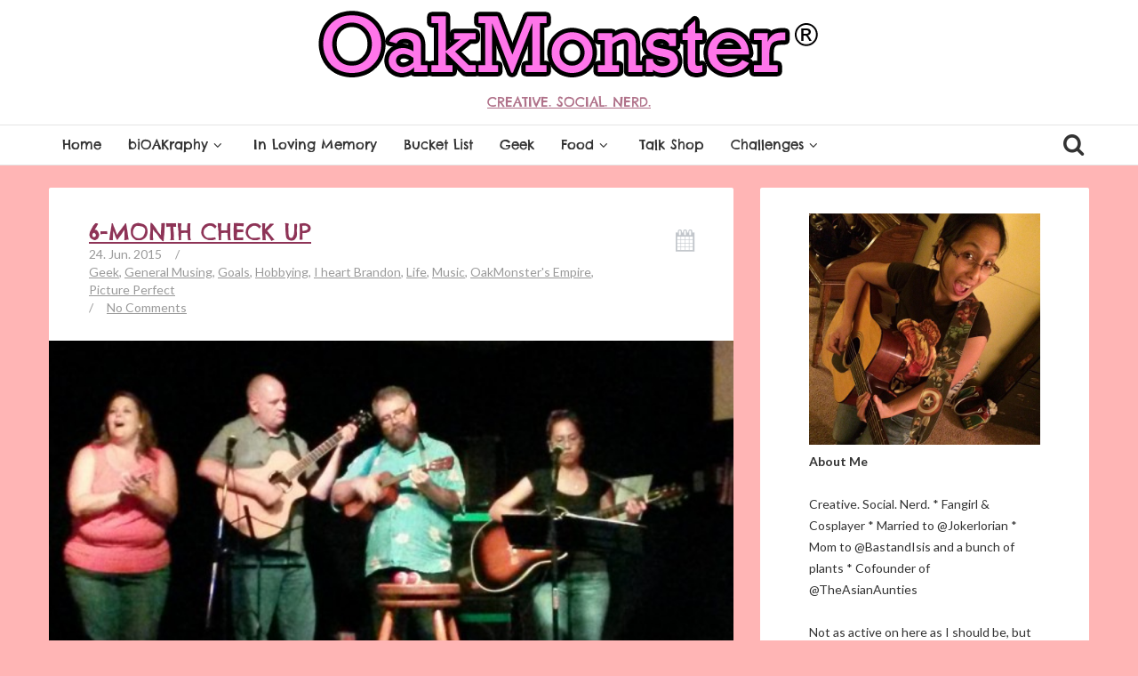

--- FILE ---
content_type: text/html; charset=UTF-8
request_url: http://www.oakmonster.com/category/picture-perfect/
body_size: 18969
content:
<!DOCTYPE html>
<!--[if IE 8]>
<html id="ie8" lang="en-US">
<![endif]-->
<!--[if !(IE 8) ]><!-->
<html lang="en-US">
<!--<![endif]-->
<head>
<link href='https://fonts.googleapis.com/css?family=Pacifico' rel='stylesheet' type='text/css'>
<meta charset="UTF-8" />
<meta name="viewport" content="width=device-width, initial-scale=1" />
<title>  Picture Perfect</title><link rel="profile" href="http://gmpg.org/xfn/11" />
<link rel="pingback" href="http://www.oakmonster.com/xmlrpc.php" />

<!--[if lt IE 9]>
<script src="http://www.oakmonster.com/wp-content/themes/bliss/assets/js/html5.js" type="text/javascript"></script>
<![endif]-->

<script>
  (function(i,s,o,g,r,a,m){i['GoogleAnalyticsObject']=r;i[r]=i[r]||function(){
  (i[r].q=i[r].q||[]).push(arguments)},i[r].l=1*new Date();a=s.createElement(o),
  m=s.getElementsByTagName(o)[0];a.async=1;a.src=g;m.parentNode.insertBefore(a,m)
  })(window,document,'script','//www.google-analytics.com/analytics.js','ga');

  ga('create', 'UA-4297956-1', 'auto');
  ga('send', 'pageview');

</script><meta name='robots' content='max-image-preview:large' />
<link rel='dns-prefetch' href='//ajax.googleapis.com' />
<link rel='dns-prefetch' href='//www.oakmonster.com' />
<link rel='dns-prefetch' href='//fonts.googleapis.com' />
<link rel="alternate" type="application/rss+xml" title="OakMonster® &raquo; Feed" href="http://www.oakmonster.com/feed/" />
<link rel="alternate" type="application/rss+xml" title="OakMonster® &raquo; Comments Feed" href="http://www.oakmonster.com/comments/feed/" />
<link rel="alternate" type="application/rss+xml" title="OakMonster® &raquo; Picture Perfect Category Feed" href="http://www.oakmonster.com/category/picture-perfect/feed/" />
<script type="text/javascript">
window._wpemojiSettings = {"baseUrl":"https:\/\/s.w.org\/images\/core\/emoji\/14.0.0\/72x72\/","ext":".png","svgUrl":"https:\/\/s.w.org\/images\/core\/emoji\/14.0.0\/svg\/","svgExt":".svg","source":{"concatemoji":"http:\/\/www.oakmonster.com\/wp-includes\/js\/wp-emoji-release.min.js?ver=6.3.7"}};
/*! This file is auto-generated */
!function(i,n){var o,s,e;function c(e){try{var t={supportTests:e,timestamp:(new Date).valueOf()};sessionStorage.setItem(o,JSON.stringify(t))}catch(e){}}function p(e,t,n){e.clearRect(0,0,e.canvas.width,e.canvas.height),e.fillText(t,0,0);var t=new Uint32Array(e.getImageData(0,0,e.canvas.width,e.canvas.height).data),r=(e.clearRect(0,0,e.canvas.width,e.canvas.height),e.fillText(n,0,0),new Uint32Array(e.getImageData(0,0,e.canvas.width,e.canvas.height).data));return t.every(function(e,t){return e===r[t]})}function u(e,t,n){switch(t){case"flag":return n(e,"\ud83c\udff3\ufe0f\u200d\u26a7\ufe0f","\ud83c\udff3\ufe0f\u200b\u26a7\ufe0f")?!1:!n(e,"\ud83c\uddfa\ud83c\uddf3","\ud83c\uddfa\u200b\ud83c\uddf3")&&!n(e,"\ud83c\udff4\udb40\udc67\udb40\udc62\udb40\udc65\udb40\udc6e\udb40\udc67\udb40\udc7f","\ud83c\udff4\u200b\udb40\udc67\u200b\udb40\udc62\u200b\udb40\udc65\u200b\udb40\udc6e\u200b\udb40\udc67\u200b\udb40\udc7f");case"emoji":return!n(e,"\ud83e\udef1\ud83c\udffb\u200d\ud83e\udef2\ud83c\udfff","\ud83e\udef1\ud83c\udffb\u200b\ud83e\udef2\ud83c\udfff")}return!1}function f(e,t,n){var r="undefined"!=typeof WorkerGlobalScope&&self instanceof WorkerGlobalScope?new OffscreenCanvas(300,150):i.createElement("canvas"),a=r.getContext("2d",{willReadFrequently:!0}),o=(a.textBaseline="top",a.font="600 32px Arial",{});return e.forEach(function(e){o[e]=t(a,e,n)}),o}function t(e){var t=i.createElement("script");t.src=e,t.defer=!0,i.head.appendChild(t)}"undefined"!=typeof Promise&&(o="wpEmojiSettingsSupports",s=["flag","emoji"],n.supports={everything:!0,everythingExceptFlag:!0},e=new Promise(function(e){i.addEventListener("DOMContentLoaded",e,{once:!0})}),new Promise(function(t){var n=function(){try{var e=JSON.parse(sessionStorage.getItem(o));if("object"==typeof e&&"number"==typeof e.timestamp&&(new Date).valueOf()<e.timestamp+604800&&"object"==typeof e.supportTests)return e.supportTests}catch(e){}return null}();if(!n){if("undefined"!=typeof Worker&&"undefined"!=typeof OffscreenCanvas&&"undefined"!=typeof URL&&URL.createObjectURL&&"undefined"!=typeof Blob)try{var e="postMessage("+f.toString()+"("+[JSON.stringify(s),u.toString(),p.toString()].join(",")+"));",r=new Blob([e],{type:"text/javascript"}),a=new Worker(URL.createObjectURL(r),{name:"wpTestEmojiSupports"});return void(a.onmessage=function(e){c(n=e.data),a.terminate(),t(n)})}catch(e){}c(n=f(s,u,p))}t(n)}).then(function(e){for(var t in e)n.supports[t]=e[t],n.supports.everything=n.supports.everything&&n.supports[t],"flag"!==t&&(n.supports.everythingExceptFlag=n.supports.everythingExceptFlag&&n.supports[t]);n.supports.everythingExceptFlag=n.supports.everythingExceptFlag&&!n.supports.flag,n.DOMReady=!1,n.readyCallback=function(){n.DOMReady=!0}}).then(function(){return e}).then(function(){var e;n.supports.everything||(n.readyCallback(),(e=n.source||{}).concatemoji?t(e.concatemoji):e.wpemoji&&e.twemoji&&(t(e.twemoji),t(e.wpemoji)))}))}((window,document),window._wpemojiSettings);
</script>
<style type="text/css">
img.wp-smiley,
img.emoji {
	display: inline !important;
	border: none !important;
	box-shadow: none !important;
	height: 1em !important;
	width: 1em !important;
	margin: 0 0.07em !important;
	vertical-align: -0.1em !important;
	background: none !important;
	padding: 0 !important;
}
</style>
	<link rel='stylesheet' id='wp-block-library-css' href='http://www.oakmonster.com/wp-includes/css/dist/block-library/style.min.css?ver=6.3.7' type='text/css' media='all' />
<style id='classic-theme-styles-inline-css' type='text/css'>
/*! This file is auto-generated */
.wp-block-button__link{color:#fff;background-color:#32373c;border-radius:9999px;box-shadow:none;text-decoration:none;padding:calc(.667em + 2px) calc(1.333em + 2px);font-size:1.125em}.wp-block-file__button{background:#32373c;color:#fff;text-decoration:none}
</style>
<style id='global-styles-inline-css' type='text/css'>
body{--wp--preset--color--black: #000000;--wp--preset--color--cyan-bluish-gray: #abb8c3;--wp--preset--color--white: #ffffff;--wp--preset--color--pale-pink: #f78da7;--wp--preset--color--vivid-red: #cf2e2e;--wp--preset--color--luminous-vivid-orange: #ff6900;--wp--preset--color--luminous-vivid-amber: #fcb900;--wp--preset--color--light-green-cyan: #7bdcb5;--wp--preset--color--vivid-green-cyan: #00d084;--wp--preset--color--pale-cyan-blue: #8ed1fc;--wp--preset--color--vivid-cyan-blue: #0693e3;--wp--preset--color--vivid-purple: #9b51e0;--wp--preset--gradient--vivid-cyan-blue-to-vivid-purple: linear-gradient(135deg,rgba(6,147,227,1) 0%,rgb(155,81,224) 100%);--wp--preset--gradient--light-green-cyan-to-vivid-green-cyan: linear-gradient(135deg,rgb(122,220,180) 0%,rgb(0,208,130) 100%);--wp--preset--gradient--luminous-vivid-amber-to-luminous-vivid-orange: linear-gradient(135deg,rgba(252,185,0,1) 0%,rgba(255,105,0,1) 100%);--wp--preset--gradient--luminous-vivid-orange-to-vivid-red: linear-gradient(135deg,rgba(255,105,0,1) 0%,rgb(207,46,46) 100%);--wp--preset--gradient--very-light-gray-to-cyan-bluish-gray: linear-gradient(135deg,rgb(238,238,238) 0%,rgb(169,184,195) 100%);--wp--preset--gradient--cool-to-warm-spectrum: linear-gradient(135deg,rgb(74,234,220) 0%,rgb(151,120,209) 20%,rgb(207,42,186) 40%,rgb(238,44,130) 60%,rgb(251,105,98) 80%,rgb(254,248,76) 100%);--wp--preset--gradient--blush-light-purple: linear-gradient(135deg,rgb(255,206,236) 0%,rgb(152,150,240) 100%);--wp--preset--gradient--blush-bordeaux: linear-gradient(135deg,rgb(254,205,165) 0%,rgb(254,45,45) 50%,rgb(107,0,62) 100%);--wp--preset--gradient--luminous-dusk: linear-gradient(135deg,rgb(255,203,112) 0%,rgb(199,81,192) 50%,rgb(65,88,208) 100%);--wp--preset--gradient--pale-ocean: linear-gradient(135deg,rgb(255,245,203) 0%,rgb(182,227,212) 50%,rgb(51,167,181) 100%);--wp--preset--gradient--electric-grass: linear-gradient(135deg,rgb(202,248,128) 0%,rgb(113,206,126) 100%);--wp--preset--gradient--midnight: linear-gradient(135deg,rgb(2,3,129) 0%,rgb(40,116,252) 100%);--wp--preset--font-size--small: 13px;--wp--preset--font-size--medium: 20px;--wp--preset--font-size--large: 36px;--wp--preset--font-size--x-large: 42px;--wp--preset--spacing--20: 0.44rem;--wp--preset--spacing--30: 0.67rem;--wp--preset--spacing--40: 1rem;--wp--preset--spacing--50: 1.5rem;--wp--preset--spacing--60: 2.25rem;--wp--preset--spacing--70: 3.38rem;--wp--preset--spacing--80: 5.06rem;--wp--preset--shadow--natural: 6px 6px 9px rgba(0, 0, 0, 0.2);--wp--preset--shadow--deep: 12px 12px 50px rgba(0, 0, 0, 0.4);--wp--preset--shadow--sharp: 6px 6px 0px rgba(0, 0, 0, 0.2);--wp--preset--shadow--outlined: 6px 6px 0px -3px rgba(255, 255, 255, 1), 6px 6px rgba(0, 0, 0, 1);--wp--preset--shadow--crisp: 6px 6px 0px rgba(0, 0, 0, 1);}:where(.is-layout-flex){gap: 0.5em;}:where(.is-layout-grid){gap: 0.5em;}body .is-layout-flow > .alignleft{float: left;margin-inline-start: 0;margin-inline-end: 2em;}body .is-layout-flow > .alignright{float: right;margin-inline-start: 2em;margin-inline-end: 0;}body .is-layout-flow > .aligncenter{margin-left: auto !important;margin-right: auto !important;}body .is-layout-constrained > .alignleft{float: left;margin-inline-start: 0;margin-inline-end: 2em;}body .is-layout-constrained > .alignright{float: right;margin-inline-start: 2em;margin-inline-end: 0;}body .is-layout-constrained > .aligncenter{margin-left: auto !important;margin-right: auto !important;}body .is-layout-constrained > :where(:not(.alignleft):not(.alignright):not(.alignfull)){max-width: var(--wp--style--global--content-size);margin-left: auto !important;margin-right: auto !important;}body .is-layout-constrained > .alignwide{max-width: var(--wp--style--global--wide-size);}body .is-layout-flex{display: flex;}body .is-layout-flex{flex-wrap: wrap;align-items: center;}body .is-layout-flex > *{margin: 0;}body .is-layout-grid{display: grid;}body .is-layout-grid > *{margin: 0;}:where(.wp-block-columns.is-layout-flex){gap: 2em;}:where(.wp-block-columns.is-layout-grid){gap: 2em;}:where(.wp-block-post-template.is-layout-flex){gap: 1.25em;}:where(.wp-block-post-template.is-layout-grid){gap: 1.25em;}.has-black-color{color: var(--wp--preset--color--black) !important;}.has-cyan-bluish-gray-color{color: var(--wp--preset--color--cyan-bluish-gray) !important;}.has-white-color{color: var(--wp--preset--color--white) !important;}.has-pale-pink-color{color: var(--wp--preset--color--pale-pink) !important;}.has-vivid-red-color{color: var(--wp--preset--color--vivid-red) !important;}.has-luminous-vivid-orange-color{color: var(--wp--preset--color--luminous-vivid-orange) !important;}.has-luminous-vivid-amber-color{color: var(--wp--preset--color--luminous-vivid-amber) !important;}.has-light-green-cyan-color{color: var(--wp--preset--color--light-green-cyan) !important;}.has-vivid-green-cyan-color{color: var(--wp--preset--color--vivid-green-cyan) !important;}.has-pale-cyan-blue-color{color: var(--wp--preset--color--pale-cyan-blue) !important;}.has-vivid-cyan-blue-color{color: var(--wp--preset--color--vivid-cyan-blue) !important;}.has-vivid-purple-color{color: var(--wp--preset--color--vivid-purple) !important;}.has-black-background-color{background-color: var(--wp--preset--color--black) !important;}.has-cyan-bluish-gray-background-color{background-color: var(--wp--preset--color--cyan-bluish-gray) !important;}.has-white-background-color{background-color: var(--wp--preset--color--white) !important;}.has-pale-pink-background-color{background-color: var(--wp--preset--color--pale-pink) !important;}.has-vivid-red-background-color{background-color: var(--wp--preset--color--vivid-red) !important;}.has-luminous-vivid-orange-background-color{background-color: var(--wp--preset--color--luminous-vivid-orange) !important;}.has-luminous-vivid-amber-background-color{background-color: var(--wp--preset--color--luminous-vivid-amber) !important;}.has-light-green-cyan-background-color{background-color: var(--wp--preset--color--light-green-cyan) !important;}.has-vivid-green-cyan-background-color{background-color: var(--wp--preset--color--vivid-green-cyan) !important;}.has-pale-cyan-blue-background-color{background-color: var(--wp--preset--color--pale-cyan-blue) !important;}.has-vivid-cyan-blue-background-color{background-color: var(--wp--preset--color--vivid-cyan-blue) !important;}.has-vivid-purple-background-color{background-color: var(--wp--preset--color--vivid-purple) !important;}.has-black-border-color{border-color: var(--wp--preset--color--black) !important;}.has-cyan-bluish-gray-border-color{border-color: var(--wp--preset--color--cyan-bluish-gray) !important;}.has-white-border-color{border-color: var(--wp--preset--color--white) !important;}.has-pale-pink-border-color{border-color: var(--wp--preset--color--pale-pink) !important;}.has-vivid-red-border-color{border-color: var(--wp--preset--color--vivid-red) !important;}.has-luminous-vivid-orange-border-color{border-color: var(--wp--preset--color--luminous-vivid-orange) !important;}.has-luminous-vivid-amber-border-color{border-color: var(--wp--preset--color--luminous-vivid-amber) !important;}.has-light-green-cyan-border-color{border-color: var(--wp--preset--color--light-green-cyan) !important;}.has-vivid-green-cyan-border-color{border-color: var(--wp--preset--color--vivid-green-cyan) !important;}.has-pale-cyan-blue-border-color{border-color: var(--wp--preset--color--pale-cyan-blue) !important;}.has-vivid-cyan-blue-border-color{border-color: var(--wp--preset--color--vivid-cyan-blue) !important;}.has-vivid-purple-border-color{border-color: var(--wp--preset--color--vivid-purple) !important;}.has-vivid-cyan-blue-to-vivid-purple-gradient-background{background: var(--wp--preset--gradient--vivid-cyan-blue-to-vivid-purple) !important;}.has-light-green-cyan-to-vivid-green-cyan-gradient-background{background: var(--wp--preset--gradient--light-green-cyan-to-vivid-green-cyan) !important;}.has-luminous-vivid-amber-to-luminous-vivid-orange-gradient-background{background: var(--wp--preset--gradient--luminous-vivid-amber-to-luminous-vivid-orange) !important;}.has-luminous-vivid-orange-to-vivid-red-gradient-background{background: var(--wp--preset--gradient--luminous-vivid-orange-to-vivid-red) !important;}.has-very-light-gray-to-cyan-bluish-gray-gradient-background{background: var(--wp--preset--gradient--very-light-gray-to-cyan-bluish-gray) !important;}.has-cool-to-warm-spectrum-gradient-background{background: var(--wp--preset--gradient--cool-to-warm-spectrum) !important;}.has-blush-light-purple-gradient-background{background: var(--wp--preset--gradient--blush-light-purple) !important;}.has-blush-bordeaux-gradient-background{background: var(--wp--preset--gradient--blush-bordeaux) !important;}.has-luminous-dusk-gradient-background{background: var(--wp--preset--gradient--luminous-dusk) !important;}.has-pale-ocean-gradient-background{background: var(--wp--preset--gradient--pale-ocean) !important;}.has-electric-grass-gradient-background{background: var(--wp--preset--gradient--electric-grass) !important;}.has-midnight-gradient-background{background: var(--wp--preset--gradient--midnight) !important;}.has-small-font-size{font-size: var(--wp--preset--font-size--small) !important;}.has-medium-font-size{font-size: var(--wp--preset--font-size--medium) !important;}.has-large-font-size{font-size: var(--wp--preset--font-size--large) !important;}.has-x-large-font-size{font-size: var(--wp--preset--font-size--x-large) !important;}
.wp-block-navigation a:where(:not(.wp-element-button)){color: inherit;}
:where(.wp-block-post-template.is-layout-flex){gap: 1.25em;}:where(.wp-block-post-template.is-layout-grid){gap: 1.25em;}
:where(.wp-block-columns.is-layout-flex){gap: 2em;}:where(.wp-block-columns.is-layout-grid){gap: 2em;}
.wp-block-pullquote{font-size: 1.5em;line-height: 1.6;}
</style>
<link rel='stylesheet' id='bluthcodes-style-css' href='http://www.oakmonster.com/wp-content/themes/bliss/assets/plugins/bluthcodes/style.css?ver=6.3.7' type='text/css' media='all' />
<link rel='stylesheet' id='bluth-bootstrap-css' href='http://www.oakmonster.com/wp-content/themes/bliss/assets/css/bootstrap.min.css?ver=6.3.7' type='text/css' media='all' />
<link rel='stylesheet' id='bluth-style-css' href='http://www.oakmonster.com/wp-content/themes/bliss/style.css?ver=6.3.7' type='text/css' media='all' />
<link rel='stylesheet' id='bluth-responsive-css' href='http://www.oakmonster.com/wp-content/themes/bliss/assets/css/style-responsive.css?ver=6.3.7' type='text/css' media='all' />
<link rel='stylesheet' id='bluth-fontello-css' href='http://www.oakmonster.com/wp-content/themes/bliss/assets/css/fontello.css?ver=6.3.7' type='text/css' media='all' />
<link rel='stylesheet' id='bluth-nivo-css' href='http://www.oakmonster.com/wp-content/themes/bliss/assets/css/nivo-slider.css?ver=6.3.7' type='text/css' media='all' />
<link rel='stylesheet' id='bluth-magnific-css' href='http://www.oakmonster.com/wp-content/themes/bliss/assets/css/magnific-popup.css?ver=6.3.7' type='text/css' media='all' />
<link rel='stylesheet' id='bluth-snippet-css' href='http://www.oakmonster.com/wp-content/themes/bliss/assets/css/jquery.snippet.min.css?ver=6.3.7' type='text/css' media='all' />
<link rel='stylesheet' id='bluth-googlefonts-css' href='http://fonts.googleapis.com/css?family=Chelsea+Market%3A400%2C400italic%2C700%2C900%7CLato%3A400%2C700%2C400italic%7CChelsea+Market%3A400%7CChelsea+Market%3A400%2C400italic%2C700%2C900&#038;subset=latin&#038;ver=6.3.7' type='text/css' media='all' />
<script type='text/javascript' src='http://www.oakmonster.com/wp-includes/js/jquery/jquery.min.js?ver=3.7.0' id='jquery-core-js'></script>
<script type='text/javascript' src='http://www.oakmonster.com/wp-includes/js/jquery/jquery-migrate.min.js?ver=3.4.1' id='jquery-migrate-js'></script>
<link rel="https://api.w.org/" href="http://www.oakmonster.com/wp-json/" /><link rel="alternate" type="application/json" href="http://www.oakmonster.com/wp-json/wp/v2/categories/31" /><link rel="EditURI" type="application/rsd+xml" title="RSD" href="http://www.oakmonster.com/xmlrpc.php?rsd" />
<meta name="generator" content="WordPress 6.3.7" />
	<link rel="preconnect" href="https://fonts.googleapis.com">
	<link rel="preconnect" href="https://fonts.gstatic.com">
	<link href='https://fonts.googleapis.com/css2?display=swap&family=Chelsea+Market' rel='stylesheet'>
<style>
h1,h2,h3,h4,h5{font-family: "Chelsea Market",serif;} .widget_calendar table > caption{font-family: "Chelsea Market",serif;} body{font-family: "Lato",Helvetica,sans-serif;} .navbar .nav > li > a{font-family: "Chelsea Market",Helvetica,sans-serif;} .brand-text h1, .mini-text h1{font-family: "Chelsea Market",Helvetica,sans-serif;} </style>
<link rel="Shortcut Icon" type="image/x-icon" href="http://www.oakmonster.com/wp-content/uploads/2016/01/oakmonster.jpg" /><style type="text/css">
	.entry-content p, .entry-content ul li, .entry-content p, .entry-content ol li{ font-size:18px; }.entry-content p, .entry-content ul li, .entry-content p, .entry-content ol li{ line-height:1.5; }.top-color, .widget_tag_cloud .tagcloud a:hover, .top-line, .nav-line{ background-color:#8e3457; }#side-bar .widget_recent_entries li:hover, #side-bar .widget_nav_menu div > ul > li:hover, #side-bar .widget_categories li:hover, #side-bar .widget_recent_comments li:hover, #side-bar .widget_meta li:hover, #side-bar .widget_pages li:hover, #side-bar .widget_archive li:hover, #bl_side_posts > ul li:hover, #bl_side_comments > ul li:hover{ border-left: 3px solid #8e3457; } .site-footer #footer-body .widget_nav_menu a:hover, .site-footer #footer-body .widget_archive a:hover, .site-footer #footer-body .widget_tag_cloud a:hover, .site-footer #footer-body .widget_recent_entries a:hover, .site-footer #footer-body .widget_meta a:hover, .site-footer #footer-body .widget_categories a:hover, .site-footer #footer-body .widget_pages a:hover, #bl_side_tags .bl_tab_tag:hover{ background-color: #8e3457; } .dropdown-menu{ border-top: 2px solid #8e3457; } .bl_tabs ul li .tab_text a span, a{ color: #8e3457; }body{ background: #ffb5b5; } .entry-title a{ color: #8e3457; } .entry-content p, .entry-content ul li, .entry-content p, .entry-content ol li{ color: #333333; } #masthead .top-banner, #masthead .brand h1, #masthead .brand small{ color: #8e3457; } #masthead .top-banner .top-banner-social a { color: #ffffff; } header#masthead,.navbar-inverse .navbar-inner,.dropdown-menu,.widget-head{ background: #ffffff; } .navbar-inverse .nav li.dropdown.open > .dropdown-toggle, .navbar-inverse .nav li.dropdown.active > .dropdown-toggle, .navbar-inverse .nav li.dropdown.open.active > .dropdown-toggle, div.navbar-inverse .nav-collapse .nav > li > a, .navbar-inverse .nav-collapse .dropdown-menu a,#masthead .bluth-navigation.shrunk .mini-logo h1, #masthead .bluth-navigation.shrunk .mini-logo img,#masthead .searchform input,.widget-head, .widget-head a, .navbar .brand, #masthead .searchform a{color:#333333; } .widget-head{ background: #ffffff; } .widget-head{color:#717171;} footer.site-footer{ background:#FFFFFF; }#footer-body h3{color: #333333; }#footer-body > div ul li a, footer.site-footer > * { color: #333333; }#masthead .top-banner{ background: #ffffff; } a, a:hover, article.type-post p a, article.type-post p a:hover{ -webkit-transition: none!important;  -moz-transition: none!important;  -o-transition: none!important;  -ms-transition: none!important;  transition: none!important; transform: none!important; -ms-transform: none!important; -webkit-transform: none!important; }.post-format-standard{color: #556270}.tab_standard{background-color:#556270;}.format-standard .post-meta ~ * a, .format-standard .post-meta a:hover, .format-standard .entry-title a:hover{color:#556270;}article.format-standard p a, article.format-standard p a:hover span:before, article.format-standard p a:focus span:before, .format-standard a.more-link, .format-standard a.more-link:hover{ color: #556270; padding:0; margin:0; }.post-format-gallery{color: #4ECDC4}.tab_gallery{background-color:#4ECDC4;}.format-gallery .post-meta ~ * a, .format-gallery .post-meta a:hover, .format-gallery .entry-title a:hover{color:#4ECDC4;}article.format-gallery p a, article.format-gallery p a:hover span:before, article.format-gallery p a:focus span:before, .format-gallery a.more-link, .format-gallery a.more-link:hover{ color: #4ECDC4; padding:0; margin:0; }.post-format-image{color: #C7F464}.tab_image{background-color:#C7F464;}.format-image .post-meta ~ * a, .format-image .post-meta a:hover, .format-image .entry-title a:hover{color:#C7F464;}article.format-image p a, article.format-image p a:hover span:before, article.format-image p a:focus span:before, .format-image a.more-link, .format-image a.more-link:hover{ color: #C7F464; padding:0; margin:0; }.post-format-link, .post-format-link a{color: #FF6B6B}.tab_link{background-color:#FF6B6B;}.format-link .post-meta ~ * a, .format-link .post-meta a:hover, .format-link .entry-title a:hover{color:#FF6B6B;}article.format-link p a, article.format-link p a:hover span:before, article.format-link p a:focus span:before, .format-link a.more-link, .format-link a.more-link:hover{ color: #FF6B6B; padding:0; margin:0; }.post-format-quote{color: #C44D58}.tab_quote{background-color:#C44D58;}.format-quote .post-meta ~ * a, .format-quote .post-meta a:hover, .format-quote .entry-title a:hover{color:#C44D58;}article.format-quote p a, article.format-quote p a:hover span:before, article.format-quote p a:focus span:before, .format-quote a.more-link, .format-quote a.more-link:hover{ color: #C44D58; padding:0; margin:0; }.post-format-audio{color: #5EBCF2}.tab_audio{background-color:#5EBCF2;}.format-audio .post-meta ~ * a, .format-audio .post-meta a:hover, .format-audio .entry-title a:hover{color:#5EBCF2;}article.format-audio p a, article.format-audio p a:hover span:before, article.format-audio p a:focus span:before, .format-audio a.more-link, .format-audio a.more-link:hover{ color: #5EBCF2; padding:0; margin:0; }.post-format-video{color: #A576F7}.tab_video{background-color:#A576F7;}.format-video .post-meta ~ * a, .format-video .post-meta a:hover, .format-video .entry-title a:hover{color:#A576F7;}article.format-video p a, article.format-video p a:hover span:before, article.format-video p a:focus span:before, .format-video a.more-link, .format-video a.more-link:hover{ color: #A576F7; padding:0; margin:0; }.post-format-status{color: #A576F7}.tab_status{background-color:#556270;}.format-status .post-meta ~ * a, .format-status .post-meta a:hover, .format-status .entry-title a:hover{color:#556270;}article.format-status p a, article.format-status p a:hover span:before, article.format-status p a:focus span:before, .format-status a.more-link, .format-status a.more-link:hover{ color: #A576F7; padding:0; margin:0; }.sticky .post-format-badge{color: };.sticky .post-meta ~ * a, .sticky .post-meta a:hover, .sticky .entry-title a:hover{color: #90DB91;}</style>
	<style id="egf-frontend-styles" type="text/css">
		p {line-height: 1.5;padding-bottom: 8px;} h1 {font-family: 'Chelsea Market', sans-serif;font-style: normal;font-weight: 400;text-transform: uppercase;} h2 {color: #4a192c;font-family: 'Chelsea Market', sans-serif;font-style: normal;font-weight: 400;text-transform: capitalize;} h3 {font-family: 'Chelsea Market', sans-serif;font-style: normal;font-weight: 400;text-transform: capitalize;} h4 {font-family: 'Chelsea Market', sans-serif;font-style: normal;font-weight: 400;} h5 {font-family: 'Chelsea Market', sans-serif;font-style: normal;font-weight: 400;} h6 {font-family: 'Chelsea Market', sans-serif;font-style: normal;font-weight: 400;} h1, h2, h3, h4 {} 	</style>
	</head>
<body class="archive category category-picture-perfect category-31">
<div class="bl_search_overlay"></div>
	<script type="text/javascript">
	
		var y;
		y = jQuery(window).scrollTop();
		if(jQuery(window).width() > 979){
			// Shrink menu on scroll
			var didScroll = false;
			jQuery(window).scroll(function() {
			    didScroll = true;
			});
			setInterval(function() {
			    if ( didScroll ) {
			        didScroll = false;
			        y = jQuery(window).scrollTop();
			        if(y > jQuery('#masthead .top-banner').height() ){
			        	jQuery('#masthead .bluth-navigation').addClass('fixed');
			        	jQuery('#main').css('padding-top', 71);
			        }else{
			        	jQuery('#masthead .bluth-navigation').removeClass('fixed');
			        	jQuery('#main').css('padding-top', '');
			        }
			        if(y > ( jQuery('#masthead .top-banner').height()+100 ) ){
			        	jQuery('#masthead .bluth-navigation').addClass('shrunk');
			        }else{
			        	jQuery('#masthead .bluth-navigation').removeClass('shrunk');
			        }

					changeHeader();
			    }
			}, 50);
		}
		
		jQuery(function() {
		// if the page is in mobile mode, then don't make the header transparent!
		if( jQuery(window).width() > 979 )
			changeHeader();
		else{
			jQuery('#masthead .bluth-navigation .navbar .nav > li > a, #masthead .searchform a').animate({ color: '#333333'}, 10);
			jQuery('#masthead .bluth-navigation').animate({ backgroundColor: '#ffffff'}, 100);
		}

		// listen to resize!
	    var didresize = false;
	    jQuery(window).resize( function() {

			// if the user refreshes the page while the sticky header is active, then add some padding for a friend.
			// if( y > jQuery('#masthead').height() )
				// jQuery('#main').css('padding-top', (/*jQuery('#masthead').height()+*/25));
			// else
				// jQuery('#main').css('padding-top', (/*jQuery('#masthead').height()+*/25));
	        // didresize = true;
	    });
	    setInterval(function() {
	        if ( didresize ) {
	            didresize = false;
	        }
	    }, 3000);



		
			jQuery('.navbar .nav li').mouseover(function(){
				jQuery( this ).addClass('open');
			});
			jQuery('.navbar .nav li').mouseout(function(){
				jQuery( this ).removeClass('open');
			});
				resetNavLine(250);

		jQuery('#masthead .nav li').mouseover(function(){
			jQuery('.nav-line').stop();
			jQuery('.nav-line').animate({
				left : jQuery(this).offset().left-jQuery('.bluth-navigation .container .navbar').offset().left,
				width: jQuery(this).width()
			}, 250);
		});
		jQuery('#masthead .nav li').mouseout(function(){
			resetNavLine(250);
		});
	});

	// change the color of the header if it's transparent
	function changeHeader(){
		var y;
		y = jQuery(window).scrollTop();
		
		jQuery('#masthead .bluth-navigation').stop();
			}
	function resetNavLine(time){
		// didScroll = true;
		jQuery('.nav-line').stop();
		if(jQuery('.nav').children('li').hasClass('current-menu-item')){
			jQuery('.nav-line').animate({
				left : jQuery('.current-menu-item').offset().left-jQuery('.bluth-navigation .container .navbar').offset().left,
				width: jQuery('.current-menu-item').width()
			}, time);
		}else if(jQuery('.nav').children('li').hasClass('current-menu-ancestor')){
			jQuery('.nav-line').animate({
					left : jQuery('.current-menu-ancestor').offset().left-jQuery('.bluth-navigation .container .navbar').offset().left,
					width: jQuery('.current-menu-ancestor').width()
			}, time);
		}else{
			jQuery('.nav-line').animate({
				width : 0
			});
		}
	}
	</script>
	<div id="fb-root"></div>
	<script>(function(d, s, id) {
	  var js, fjs = d.getElementsByTagName(s)[0];
	  if (d.getElementById(id)) return;
	  js = d.createElement(s); js.id = id;
	  js.src = "//connect.facebook.net/en_GB/all.js#xfbml=1&appId=351176678295627";
	  fjs.parentNode.insertBefore(js, fjs);
	}(document, 'script', 'facebook-jssdk'));</script>
	
<div id="page" class="site">
		<header id="masthead" role="banner" class="header_big_logo">
		<div class="image-overflow">
			<div class="header-background-image">			</div>
		</div>

		<div class="row-fluid top-banner">
			<div class="container">
				<div class="banner-overlay"></div>
									<a class="brand brand-image" href="http://www.oakmonster.com/" title="OakMonster®" rel="home"><img src="http://www.oakmonster.com/wp-content/uploads/2016/02/oakmonster_logo_2016.png" alt="OakMonster®"><h1><small>Creative. Social. Nerd.</small></h1></a>
								<div class="top-banner-social pull-right" ><a target="_blank" href="http://www.facebook.com/oakmonsterblog"><i class="icon-facebook-1"></i></a><a target="_blank" href="http://www.twitter.com/oakmonster"><i class="icon-twitter-1"></i></a><a target="_blank" href="https://plus.google.com/102326213628480095152/posts"><i class="icon-gplus-1"></i></a><a target="_blank" href="http://www.linkedin.com/in/oakmonster"><i class="icon-linkedin-1"></i></a><a target="_blank" href="http://www.youtube.com/oakmonster"><i class="icon-youtube"></i></a><a target="_blank" href="http://www.flickr.com/photos/oakmonster"><i class="icon-flickr-1"></i></a><a target="_blank" href="http://www.pinterest.com/oakmonster"><i class="icon-pinterest-1"></i></a><a target="_blank" href="http://www.instagram.com/oakmonster"><i class="icon-instagram-1"></i></a>				</div>
			</div>
		</div>
		<div class="row-fluid bluth-navigation">
			<div class="container">
				<div class="mini-logo">
									<a class="mini mini-text" href="http://www.oakmonster.com/" title="OakMonster®" rel="home"><h1>OakMonster®</h1></a>
								</div>
				<div class="navbar navbar-inverse">
				  <div class="navbar-inner">
				    						<div class="visible-tablet visible-phone bl_search">
							<form action="http://www.oakmonster.com/" method="get" class="searchform" role="search">
    <fieldset>
    	<a href="#"><i class="icon-search-1"></i></a>
        <input type="text" name="s" value="" placeholder="Search.."/>
    </fieldset>
</form>						</div>
									    <!-- Responsive Navbar Part 1: Button for triggering responsive navbar (not covered in tutorial). Include responsive CSS to utilize. -->
				    <!-- <label for="mobile-menu"><button data-target=".nav-collapse" data-toggle="collapse" class="btn btn-navbar" type="button"><i class="icon-menu-1"></i></button></label> -->
					<div class="nav-collapse collapse"><ul id="menu-topmenu" class="nav visible-desktop"><li id="menu-item-2658" class="menu-item menu-item-type-custom menu-item-object-custom menu-item-home"><a href="http://www.oakmonster.com">Home</a></li><li id="menu-item-2645" class="menu-item menu-item-type-post_type menu-item-object-page menu-item-has-children dropdown"><a title="a little life story" rel="author" href="http://www.oakmonster.com/bioakraphy/">biOAKraphy<i class="icon-angle-down"></i></a>
<ul class="dropdown-menu">
	<li id="menu-item-2650" class="menu-item menu-item-type-post_type menu-item-object-page"><a title="&#8230;so far" href="http://www.oakmonster.com/bioakraphy/">biOAKraphy</a></li>	<li id="menu-item-2646" class="menu-item menu-item-type-post_type menu-item-object-page"><a title="How Oakley gets her name" href="http://www.oakmonster.com/becoming-oakley/">Becoming Oakley</a></li>	<li id="menu-item-2649" class="menu-item menu-item-type-post_type menu-item-object-page"><a title="The King in &#8220;The King and I&#8221;? Yep. We&#8217;re related." href="http://www.oakmonster.com/the-king-and-i/">The King and I</a></li>	<li id="menu-item-3237" class="menu-item menu-item-type-post_type menu-item-object-page"><a title="Made up words that are pure Oakley" href="http://www.oakmonster.com/oakspeak/">OakSpeak</a></li>	<li id="menu-item-5047" class="menu-item menu-item-type-post_type menu-item-object-page"><a href="http://www.oakmonster.com/qa/">Q&#038;A</a></li><!--.dropdown-->
</ul>
</li><li id="menu-item-2651" class="menu-item menu-item-type-post_type menu-item-object-page"><a title="Oakley remembers her late mother" href="http://www.oakmonster.com/in-loving-memory/">In Loving Memory</a></li><li id="menu-item-4920" class="menu-item menu-item-type-post_type menu-item-object-page"><a href="http://www.oakmonster.com/bucket-list/">Bucket List</a></li><li id="menu-item-4939" class="menu-item menu-item-type-taxonomy menu-item-object-category"><a href="http://www.oakmonster.com/category/geek/">Geek</a></li><li id="menu-item-5101" class="menu-item menu-item-type-custom menu-item-object-custom menu-item-has-children dropdown"><a href="#">Food<i class="icon-angle-down"></i></a>
<ul class="dropdown-menu">
	<li id="menu-item-5103" class="menu-item menu-item-type-taxonomy menu-item-object-category"><a href="http://www.oakmonster.com/category/food/recipes/">Recipes</a></li>	<li id="menu-item-5102" class="menu-item menu-item-type-taxonomy menu-item-object-category"><a href="http://www.oakmonster.com/category/food/good-eats/">Good Eats</a></li><!--.dropdown-->
</ul>
</li><li id="menu-item-4940" class="menu-item menu-item-type-taxonomy menu-item-object-category"><a href="http://www.oakmonster.com/category/talk-shop/">Talk Shop</a></li><li id="menu-item-5100" class="menu-item menu-item-type-custom menu-item-object-custom menu-item-has-children dropdown"><a href="#">Challenges<i class="icon-angle-down"></i></a>
<ul class="dropdown-menu">
	<li id="menu-item-5528" class="menu-item menu-item-type-taxonomy menu-item-object-category"><a href="http://www.oakmonster.com/category/challenges/rereading-the-sheikh/">Rereading The Sheikh</a></li>	<li id="menu-item-5099" class="menu-item menu-item-type-taxonomy menu-item-object-category"><a href="http://www.oakmonster.com/category/challenges/reading/">Reading</a></li>	<li id="menu-item-5098" class="menu-item menu-item-type-taxonomy menu-item-object-category"><a href="http://www.oakmonster.com/category/challenges/nerdvember/">Nerdvember</a></li>	<li id="menu-item-5097" class="menu-item menu-item-type-taxonomy menu-item-object-category"><a href="http://www.oakmonster.com/category/challenges/hobbit-diet/">Hobbit Diet</a></li><!--.dropdown-->
</ul>
</li></ul></div><div class="menu-topmenu-container"><div id="mobile-menu" class="pull-right visible-tablet visible-phone mobile-menu"><form style="margin-top: 15px; margin-bottom: 5px;"><select style="max-width:150px;" onchange="if (this.value) window.location.href=this.value"><option>-- Menu --</option><option value="http://www.oakmonster.com">Home</option>
<option value="http://www.oakmonster.com/bioakraphy/">biOAKraphy<option value="http://www.oakmonster.com/bioakraphy/"> - biOAKraphy</option>
<option value="http://www.oakmonster.com/becoming-oakley/"> - Becoming Oakley</option>
<option value="http://www.oakmonster.com/the-king-and-i/"> - The King and I</option>
<option value="http://www.oakmonster.com/oakspeak/"> - OakSpeak</option>
<option value="http://www.oakmonster.com/qa/"> - Q&#038;A</option>
</option>
<option value="http://www.oakmonster.com/in-loving-memory/">In Loving Memory</option>
<option value="http://www.oakmonster.com/bucket-list/">Bucket List</option>
<option value="http://www.oakmonster.com/category/geek/">Geek</option>
<option value="">Food<option value="http://www.oakmonster.com/category/food/recipes/"> - Recipes</option>
<option value="http://www.oakmonster.com/category/food/good-eats/"> - Good Eats</option>
</option>
<option value="http://www.oakmonster.com/category/talk-shop/">Talk Shop</option>
<option value="">Challenges<option value="http://www.oakmonster.com/category/challenges/rereading-the-sheikh/"> - Rereading The Sheikh</option>
<option value="http://www.oakmonster.com/category/challenges/reading/"> - Reading</option>
<option value="http://www.oakmonster.com/category/challenges/nerdvember/"> - Nerdvember</option>
<option value="http://www.oakmonster.com/category/challenges/hobbit-diet/"> - Hobbit Diet</option>
</option>
</select></form></div></div>				  </div><!-- /.navbar-inner -->
					<div class="nav-line"></div>
				</div>
								<div class="bl_search visible-desktop nav-collapse collapse">
					<form action="http://www.oakmonster.com/" method="get" class="searchform" role="search">
    <fieldset>
    	<a href="#"><i class="icon-search-1"></i></a>
        <input type="text" name="s" value="" placeholder="Search.."/>
    </fieldset>
</form>				</div>
				
			</div>
		</div>

<!-- 	This file is part of a WordPress theme for sale at ThemeForest.net.
		See: http://themeforest.net/item/bliss-personal-minimalist-wordpress-blog-theme/5423780
		Copyright 2013 Bluthemes 	-->

	</header><!-- #masthead .site-header -->
	<div id="main" class="container">

	<div id="primary" class="row right_side">

		<div id="content" class="margin span8" role="main">
			<div class="row-fluid">
				<div id="above-blog" class="widget-area">
									</div>
			</div>
			<div id="main_columns" class="columns">
				<article id="post-4834" class="post-4834 post type-post status-publish format-standard has-post-thumbnail hentry category-geek category-uncategorized category-goals category-hobbying category-i-heart-brandon category-life category-music category-oakmonster-empire category-picture-perfect tag-brandon tag-cosplay tag-geek tag-goals tag-life tag-life-goals tag-music">
	<div class="post-title box">		<h1 class="entry-title"><a href="http://www.oakmonster.com/2015/06/24/6-month-check-up/">6-Month Check Up</a></h1>
		<div class="post-meta">
			<ul>
	<li><time class="entry-date updated" datetime="2015-06-24T21:37:34-07:00">24. Jun. 2015</time></li>
	<li class="divider">/</li>
	<li><a href="http://www.oakmonster.com/category/geek/" title="View all posts in Geek">Geek</a>, <a href="http://www.oakmonster.com/category/uncategorized/" title="View all posts in General Musing">General Musing</a>, <a href="http://www.oakmonster.com/category/life/goals/" title="View all posts in Goals">Goals</a>, <a href="http://www.oakmonster.com/category/hobbying/" title="View all posts in Hobbying">Hobbying</a>, <a href="http://www.oakmonster.com/category/i-heart-brandon/" title="View all posts in I heart Brandon">I heart Brandon</a>, <a href="http://www.oakmonster.com/category/life/" title="View all posts in Life">Life</a>, <a href="http://www.oakmonster.com/category/music/" title="View all posts in Music">Music</a>, <a href="http://www.oakmonster.com/category/oakmonster-empire/" title="View all posts in OakMonster&#039;s Empire">OakMonster's Empire</a>, <a href="http://www.oakmonster.com/category/picture-perfect/" title="View all posts in Picture Perfect">Picture Perfect</a></li>	<li class="divider">/</li>
	<li><a href="http://www.oakmonster.com/2015/06/24/6-month-check-up/#comments">No Comments</a></li>
</ul>
		</div>
		<div class="post-format-badge post-format-standard">
			<i class="icon-calendar-3"></i>
		</div>
	</div>
		<div class="entry-image" style="">
					<a href="http://www.oakmonster.com/2015/06/24/6-month-check-up/" title="6-Month Check Up" rel="bookmark">
				<img width="600" height="338" src="http://www.oakmonster.com/wp-content/uploads/2015/06/1467393_10206685953415825_4674411459106934135_n-e1435207325350.jpg" class="attachment-gallery-large size-gallery-large wp-post-image" alt="The Fail Wailers - Fitzgerald&#039;s - Huntington Beach" decoding="async" fetchpriority="high" />			</a>	</div>	<div class="entry-container ">
		<div class="entry-content">
			<p>Hey hey party people! It&#8217;s been a while, hasn&#8217;t it? Frankly, I haven&#8217;t blogged because I&#8217;m ashamed of the state of my blog. JUST LOOK AT IT!!! I know it&#8217;s been broken for quite sometime now and I have all the intentions to fix it. But I couldn&#8217;t bring myself to the computer. Part of that is also literal, as in my office is a total FEMA disaster zone with all the cosplay and arts and crafts stuff everywhere that getting my desk is like a Spartan Race. As a part of my reorganizing, I can&#8217;t really put much away... <br /><a class="moretag" href="http://www.oakmonster.com/2015/06/24/6-month-check-up/">Continue reading...</a>						<footer class="entry-meta clearfix">
				
	<ul><li><a href="http://www.oakmonster.com/tag/brandon/" rel="tag">brandon</a>, <a href="http://www.oakmonster.com/tag/cosplay/" rel="tag">cosplay</a>, <a href="http://www.oakmonster.com/tag/geek/" rel="tag">Geek</a>, <a href="http://www.oakmonster.com/tag/goals/" rel="tag">goals</a>, <a href="http://www.oakmonster.com/tag/life/" rel="tag">Life</a>, <a href="http://www.oakmonster.com/tag/life-goals/" rel="tag">life goals</a>, <a href="http://www.oakmonster.com/tag/music/" rel="tag">Music</a></li>	</ul>			</footer><!-- .entry-meta -->
		</div><!-- .entry-content -->
	</div><!-- .entry-container -->
</article><!-- #post-4834 --><article id="post-4381" class="post-4381 post type-post status-publish format-standard has-post-thumbnail hentry category-hobbying category-i-heart-brandon category-life category-picture-perfect tag-cosplay tag-family tag-friends tag-life tag-work">
	<div class="post-title box">		<h1 class="entry-title"><a href="http://www.oakmonster.com/2014/01/03/2013-year-review/">Counting my 2013 Blessings</a></h1>
		<div class="post-meta">
			<ul>
	<li><time class="entry-date updated" datetime="2014-01-03T08:37:02-08:00">03. Jan. 2014</time></li>
	<li class="divider">/</li>
	<li><a href="http://www.oakmonster.com/category/hobbying/" title="View all posts in Hobbying">Hobbying</a>, <a href="http://www.oakmonster.com/category/i-heart-brandon/" title="View all posts in I heart Brandon">I heart Brandon</a>, <a href="http://www.oakmonster.com/category/life/" title="View all posts in Life">Life</a>, <a href="http://www.oakmonster.com/category/picture-perfect/" title="View all posts in Picture Perfect">Picture Perfect</a></li>	<li class="divider">/</li>
	<li><a href="http://www.oakmonster.com/2014/01/03/2013-year-review/#comments">No Comments</a></li>
</ul>
		</div>
		<div class="post-format-badge post-format-standard">
			<i class="icon-calendar-3"></i>
		</div>
	</div>
		<div class="entry-image" style="">
					<a href="http://www.oakmonster.com/2014/01/03/2013-year-review/" title="Counting my 2013 Blessings" rel="bookmark">
				<img width="400" height="400" src="http://www.oakmonster.com/wp-content/uploads/2014/01/fae21a7243e511e3b0ce22000aeb0ed9_8.jpg" class="attachment-gallery-large size-gallery-large wp-post-image" alt="OakMonster - Team Wicket and Animal" decoding="async" srcset="http://www.oakmonster.com/wp-content/uploads/2014/01/fae21a7243e511e3b0ce22000aeb0ed9_8.jpg 640w, http://www.oakmonster.com/wp-content/uploads/2014/01/fae21a7243e511e3b0ce22000aeb0ed9_8-150x150.jpg 150w, http://www.oakmonster.com/wp-content/uploads/2014/01/fae21a7243e511e3b0ce22000aeb0ed9_8-300x300.jpg 300w" sizes="(max-width: 400px) 100vw, 400px" />			</a>	</div>	<div class="entry-container ">
		<div class="entry-content">
			<p>I know I usually do a 2013 recap here with all of my high points and low points of the year. 2013 has been a year of great things. You could say it might have been one of the best years of my life. So, instead of the usual recap, I&#8217;d like to actually, literally, count my blessings. Blessing #1: A Permanent Job Since I moved on from the last permanent job in 2011, I was freelancing for about 12 months of the 24 years of being unemployed.  My last temp assignment was to Frieda&#8217;s Specialty Produce.  It was supposed... <br /><a class="moretag" href="http://www.oakmonster.com/2014/01/03/2013-year-review/">Continue reading...</a>						<footer class="entry-meta clearfix">
				
	<ul><li><a href="http://www.oakmonster.com/tag/cosplay/" rel="tag">cosplay</a>, <a href="http://www.oakmonster.com/tag/family/" rel="tag">family</a>, <a href="http://www.oakmonster.com/tag/friends/" rel="tag">friends</a>, <a href="http://www.oakmonster.com/tag/life/" rel="tag">Life</a>, <a href="http://www.oakmonster.com/tag/work/" rel="tag">work</a></li>	</ul>			</footer><!-- .entry-meta -->
		</div><!-- .entry-content -->
	</div><!-- .entry-container -->
</article><!-- #post-4381 --><article id="post-4297" class="post-4297 post type-post status-publish format-standard has-post-thumbnail hentry category-cosplay category-geek category-hobbying category-life category-picture-perfect tag-brian-kesinger tag-clockwork-couture tag-cosplay tag-doctor-who tag-geek tag-geek-girls tag-harry-potter tag-otto-and-victoria tag-quidditch tag-steampunk tag-tardis tag-walking-your-octopus">
	<div class="post-title box">		<h1 class="entry-title"><a href="http://www.oakmonster.com/2013/06/01/friendship-is-magic/">Friendship is Magic</a></h1>
		<div class="post-meta">
			<ul>
	<li><time class="entry-date updated" datetime="2013-06-01T08:33:07-07:00">01. Jun. 2013</time></li>
	<li class="divider">/</li>
	<li><a href="http://www.oakmonster.com/category/geek/cosplay/" title="View all posts in Cosplay">Cosplay</a>, <a href="http://www.oakmonster.com/category/geek/" title="View all posts in Geek">Geek</a>, <a href="http://www.oakmonster.com/category/hobbying/" title="View all posts in Hobbying">Hobbying</a>, <a href="http://www.oakmonster.com/category/life/" title="View all posts in Life">Life</a>, <a href="http://www.oakmonster.com/category/picture-perfect/" title="View all posts in Picture Perfect">Picture Perfect</a></li>	<li class="divider">/</li>
	<li><a href="http://www.oakmonster.com/2013/06/01/friendship-is-magic/#comments">2 Comments</a></li>
</ul>
		</div>
		<div class="post-format-badge post-format-standard">
			<i class="icon-calendar-3"></i>
		</div>
	</div>
		<div class="entry-image" style="">
					<a href="http://www.oakmonster.com/2013/06/01/friendship-is-magic/" title="Friendship is Magic" rel="bookmark">
				<img width="870" height="400" src="http://www.oakmonster.com/wp-content/uploads/2013/06/ottoandbigboy-870x400.jpg" class="attachment-gallery-large size-gallery-large wp-post-image" alt="OakMonster - Otto and Bob&#039;s Big Boy" decoding="async" />			</a>	</div>	<div class="entry-container ">
		<div class="entry-content">
			<p>I was told a few times that my life would make for a great reality television show.  All the things I do are fascinating, they say.  I am quite certain someone else&#8217;s life is probably a hell of a lot more interesting than mine. But mine really ain&#8217;t that bad. But none of that fun stuff wouldn&#8217;t happen without my awesomely diverse group of friends I have come to know. I mean, what got me to write this post is this twitter conversation. Sure. You&#8217;d laugh at that little miscommunication about a recipe for the world&#8217;s hottest chile pepper.  But... <br /><a class="moretag" href="http://www.oakmonster.com/2013/06/01/friendship-is-magic/">Continue reading...</a>						<footer class="entry-meta clearfix">
				
	<ul><li><a href="http://www.oakmonster.com/tag/brian-kesinger/" rel="tag">Brian Kesinger</a>, <a href="http://www.oakmonster.com/tag/clockwork-couture/" rel="tag">Clockwork Couture</a>, <a href="http://www.oakmonster.com/tag/cosplay/" rel="tag">cosplay</a>, <a href="http://www.oakmonster.com/tag/doctor-who/" rel="tag">doctor who</a>, <a href="http://www.oakmonster.com/tag/geek/" rel="tag">Geek</a>, <a href="http://www.oakmonster.com/tag/geek-girls/" rel="tag">geek girls</a>, <a href="http://www.oakmonster.com/tag/harry-potter/" rel="tag">Harry Potter</a>, <a href="http://www.oakmonster.com/tag/otto-and-victoria/" rel="tag">Otto and Victoria</a>, <a href="http://www.oakmonster.com/tag/quidditch/" rel="tag">quidditch</a>, <a href="http://www.oakmonster.com/tag/steampunk/" rel="tag">steampunk</a>, <a href="http://www.oakmonster.com/tag/tardis/" rel="tag">TARDIS</a>, <a href="http://www.oakmonster.com/tag/walking-your-octopus/" rel="tag">Walking Your Octopus</a></li>	</ul>			</footer><!-- .entry-meta -->
		</div><!-- .entry-content -->
	</div><!-- .entry-container -->
</article><!-- #post-4297 --><article id="post-4128" class="post-4128 post type-post status-publish format-standard has-post-thumbnail hentry category-five-for-friday category-geek category-good-eats category-hobbying category-i-heart-brandon category-life category-music category-picture-perfect category-rant-whine category-telvision tag-baby-got-back tag-brandon tag-cooking tag-cosplay tag-cpr tag-five-for-friday tag-fluttershy tag-food tag-glee tag-jonathan-coulton tag-race-on-the-base tag-running">
	<div class="post-title box">		<h1 class="entry-title"><a href="http://www.oakmonster.com/2013/01/25/five-for-friday-saving-lives-running-with-wings-and-breaking-up-with-glee/">Five for Friday: Saving Lives, Running with Wings, and Breaking Up with Glee</a></h1>
		<div class="post-meta">
			<ul>
	<li><time class="entry-date updated" datetime="2013-01-25T11:33:46-08:00">25. Jan. 2013</time></li>
	<li class="divider">/</li>
	<li><a href="http://www.oakmonster.com/category/five-for-friday/" title="View all posts in Five for Friday">Five for Friday</a>, <a href="http://www.oakmonster.com/category/geek/" title="View all posts in Geek">Geek</a>, <a href="http://www.oakmonster.com/category/food/good-eats/" title="View all posts in Good Eats">Good Eats</a>, <a href="http://www.oakmonster.com/category/hobbying/" title="View all posts in Hobbying">Hobbying</a>, <a href="http://www.oakmonster.com/category/i-heart-brandon/" title="View all posts in I heart Brandon">I heart Brandon</a>, <a href="http://www.oakmonster.com/category/life/" title="View all posts in Life">Life</a>, <a href="http://www.oakmonster.com/category/music/" title="View all posts in Music">Music</a>, <a href="http://www.oakmonster.com/category/picture-perfect/" title="View all posts in Picture Perfect">Picture Perfect</a>, <a href="http://www.oakmonster.com/category/rant-whine/" title="View all posts in Rant/Whine">Rant/Whine</a>, <a href="http://www.oakmonster.com/category/telvision/" title="View all posts in Television">Television</a></li>	<li class="divider">/</li>
	<li><a href="http://www.oakmonster.com/2013/01/25/five-for-friday-saving-lives-running-with-wings-and-breaking-up-with-glee/#comments">2 Comments</a></li>
</ul>
		</div>
		<div class="post-format-badge post-format-standard">
			<i class="icon-calendar-3"></i>
		</div>
	</div>
		<div class="entry-image" style="">
					<a href="http://www.oakmonster.com/2013/01/25/five-for-friday-saving-lives-running-with-wings-and-breaking-up-with-glee/" title="Five for Friday: Saving Lives, Running with Wings, and Breaking Up with Glee" rel="bookmark">
				<img width="533" height="400" src="http://www.oakmonster.com/wp-content/uploads/2013/01/739943_419888678090549_1439306076_o.jpg" class="attachment-gallery-large size-gallery-large wp-post-image" alt="OakMonster.com - Running with Wings" decoding="async" loading="lazy" srcset="http://www.oakmonster.com/wp-content/uploads/2013/01/739943_419888678090549_1439306076_o.jpg 1280w, http://www.oakmonster.com/wp-content/uploads/2013/01/739943_419888678090549_1439306076_o-300x225.jpg 300w, http://www.oakmonster.com/wp-content/uploads/2013/01/739943_419888678090549_1439306076_o-1024x768.jpg 1024w" sizes="(max-width: 533px) 100vw, 533px" />			</a>	</div>	<div class="entry-container ">
		<div class="entry-content">
			<p>Five for Friday is a weekly (well, almost) series about the five new things I learned each week. (Hey, it&#8217;s still technically Friday! Sorry I&#8217;m late. Hee.) Actually, I should call this as Five for January. I haven&#8217;t written on of these since Christmas!  Well, having the year end recap, my 2013 goals, and Race on the Base updates did throw me for a loop.  We&#8217;ll just go with whatever I fancy for the past month, alright? I&#8217;ve Learned CPR Oh yes. I now have a CPR card. I just have to remember exactly how many compression (30) and how... <br /><a class="moretag" href="http://www.oakmonster.com/2013/01/25/five-for-friday-saving-lives-running-with-wings-and-breaking-up-with-glee/">Continue reading...</a>						<footer class="entry-meta clearfix">
				
	<ul><li><a href="http://www.oakmonster.com/tag/baby-got-back/" rel="tag">Baby Got Back</a>, <a href="http://www.oakmonster.com/tag/brandon/" rel="tag">brandon</a>, <a href="http://www.oakmonster.com/tag/cooking/" rel="tag">cooking</a>, <a href="http://www.oakmonster.com/tag/cosplay/" rel="tag">cosplay</a>, <a href="http://www.oakmonster.com/tag/cpr/" rel="tag">CPR</a>, <a href="http://www.oakmonster.com/tag/five-for-friday/" rel="tag">Five for Friday</a>, <a href="http://www.oakmonster.com/tag/fluttershy/" rel="tag">Fluttershy</a>, <a href="http://www.oakmonster.com/tag/food/" rel="tag">food</a>, <a href="http://www.oakmonster.com/tag/glee/" rel="tag">GLEE</a>, <a href="http://www.oakmonster.com/tag/jonathan-coulton/" rel="tag">Jonathan Coulton</a>, <a href="http://www.oakmonster.com/tag/race-on-the-base/" rel="tag">Race on the Base</a>, <a href="http://www.oakmonster.com/tag/running/" rel="tag">running</a></li>	</ul>			</footer><!-- .entry-meta -->
		</div><!-- .entry-content -->
	</div><!-- .entry-container -->
</article><!-- #post-4128 --><article id="post-4029" class="post-4029 post type-post status-publish format-standard has-post-thumbnail hentry category-captains-log category-good-eats category-hobbying category-life category-movies category-music category-picture-perfect category-telvision tag-cosplay tag-costumes">
	<div class="post-title box">		<h1 class="entry-title"><a href="http://www.oakmonster.com/2012/12/27/2012-oakpocalypse/">2012: Oakpocalypse</a></h1>
		<div class="post-meta">
			<ul>
	<li><time class="entry-date updated" datetime="2012-12-27T15:52:02-08:00">27. Dec. 2012</time></li>
	<li class="divider">/</li>
	<li><a href="http://www.oakmonster.com/category/captains-log/" title="View all posts in Captain&#039;s Log">Captain's Log</a>, <a href="http://www.oakmonster.com/category/food/good-eats/" title="View all posts in Good Eats">Good Eats</a>, <a href="http://www.oakmonster.com/category/hobbying/" title="View all posts in Hobbying">Hobbying</a>, <a href="http://www.oakmonster.com/category/life/" title="View all posts in Life">Life</a>, <a href="http://www.oakmonster.com/category/movies/" title="View all posts in Movies">Movies</a>, <a href="http://www.oakmonster.com/category/music/" title="View all posts in Music">Music</a>, <a href="http://www.oakmonster.com/category/picture-perfect/" title="View all posts in Picture Perfect">Picture Perfect</a>, <a href="http://www.oakmonster.com/category/telvision/" title="View all posts in Television">Television</a></li>	<li class="divider">/</li>
	<li><a href="http://www.oakmonster.com/2012/12/27/2012-oakpocalypse/#comments">2 Comments</a></li>
</ul>
		</div>
		<div class="post-format-badge post-format-standard">
			<i class="icon-calendar-3"></i>
		</div>
	</div>
		<div class="entry-image" style="">
					<a href="http://www.oakmonster.com/2012/12/27/2012-oakpocalypse/" title="2012: Oakpocalypse" rel="bookmark">
				<img width="300" height="400" src="http://www.oakmonster.com/wp-content/uploads/2012/12/oakmonster-2012-costumes.jpg" class="attachment-gallery-large size-gallery-large wp-post-image" alt="OakMonster.com - 2012 Year In Costumes" decoding="async" loading="lazy" srcset="http://www.oakmonster.com/wp-content/uploads/2012/12/oakmonster-2012-costumes.jpg 920w, http://www.oakmonster.com/wp-content/uploads/2012/12/oakmonster-2012-costumes-225x300.jpg 225w, http://www.oakmonster.com/wp-content/uploads/2012/12/oakmonster-2012-costumes-769x1024.jpg 769w" sizes="(max-width: 300px) 100vw, 300px" />			</a>	</div>	<div class="entry-container ">
		<div class="entry-content">
			<p>Father Time apparently drives a Bugatti Veron in 2012. Varrrrpphhhewwwwssshhh&#8230; Gone. Anyway. Here&#8217;s my obligatory 2012 year in review. I&#8217;ve changed a few categories from the past years but you&#8217;ll still get the idea. 2012: Year of Costumes Instead of giving you 12 pictures from the 12 months, I&#8217;m giving you the pictures of all the cosplays I&#8217;ve done and costumes I&#8217;ve worn this year instead! Row 1: 5-minute Zombie make-up for REI Zombie Preparedness class Wolverine for a Halloween which we showed up more or less after the fact due to a miscommunication. Steampunk TARDIS at the Renaissance Faire&#8217;s... <br /><a class="moretag" href="http://www.oakmonster.com/2012/12/27/2012-oakpocalypse/">Continue reading...</a>						<footer class="entry-meta clearfix">
				
	<ul><li><a href="http://www.oakmonster.com/tag/cosplay/" rel="tag">cosplay</a>, <a href="http://www.oakmonster.com/tag/costumes/" rel="tag">costumes</a></li>	</ul>			</footer><!-- .entry-meta -->
		</div><!-- .entry-content -->
	</div><!-- .entry-container -->
</article><!-- #post-4029 --><article id="post-3886" class="post-3886 post type-post status-publish format-standard has-post-thumbnail hentry category-life category-picture-perfect category-rant-whine tag-life tag-politics tag-rant">
	<div class="post-title box">		<h1 class="entry-title"><a href="http://www.oakmonster.com/2012/11/07/the-art-of-agreeing-to-disagree/">Can We Agree to Disagree?</a></h1>
		<div class="post-meta">
			<ul>
	<li><time class="entry-date updated" datetime="2012-11-07T22:15:23-08:00">07. Nov. 2012</time></li>
	<li class="divider">/</li>
	<li><a href="http://www.oakmonster.com/category/life/" title="View all posts in Life">Life</a>, <a href="http://www.oakmonster.com/category/picture-perfect/" title="View all posts in Picture Perfect">Picture Perfect</a>, <a href="http://www.oakmonster.com/category/rant-whine/" title="View all posts in Rant/Whine">Rant/Whine</a></li>	<li class="divider">/</li>
	<li><a href="http://www.oakmonster.com/2012/11/07/the-art-of-agreeing-to-disagree/#comments">No Comments</a></li>
</ul>
		</div>
		<div class="post-format-badge post-format-standard">
			<i class="icon-calendar-3"></i>
		</div>
	</div>
		<div class="entry-image" style="">
					<a href="http://www.oakmonster.com/2012/11/07/the-art-of-agreeing-to-disagree/" title="Can We Agree to Disagree?" rel="bookmark">
				<img width="560" height="400" src="http://www.oakmonster.com/wp-content/uploads/2012/11/safeferrets.jpg" class="attachment-gallery-large size-gallery-large wp-post-image" alt="OakMonster.com - Safe Ferrets" decoding="async" loading="lazy" srcset="http://www.oakmonster.com/wp-content/uploads/2012/11/safeferrets.jpg 560w, http://www.oakmonster.com/wp-content/uploads/2012/11/safeferrets-300x214.jpg 300w" sizes="(max-width: 560px) 100vw, 560px" />			</a>	</div>	<div class="entry-container ">
		<div class="entry-content">
			<p>Politics. This is the stuff that breaks up families and friends forever. In every country. In every language. I had an online AND offline argument with a friend over Thai politics many years ago. We agreed to disagree, and we never talked politics again ever since. Agree to disagree. Some people would consider that phrase a cop out, a surrender, or sometime an invitation to keep laying on their point of view.  I consider it the olive branch. A spirited discussion over politics, fashion, music, movies, etc. is normal in any circle of friendship. Democrats vs. Republicans. Beatles vs. The... <br /><a class="moretag" href="http://www.oakmonster.com/2012/11/07/the-art-of-agreeing-to-disagree/">Continue reading...</a>						<footer class="entry-meta clearfix">
				
	<ul><li><a href="http://www.oakmonster.com/tag/life/" rel="tag">Life</a>, <a href="http://www.oakmonster.com/tag/politics/" rel="tag">politics</a>, <a href="http://www.oakmonster.com/tag/rant/" rel="tag">rant</a></li>	</ul>			</footer><!-- .entry-meta -->
		</div><!-- .entry-content -->
	</div><!-- .entry-container -->
</article><!-- #post-3886 --> 
			</div><!-- .columns --><div class='pagination'><span class='current box'>1</span><a href='http://www.oakmonster.com/category/picture-perfect/page/2/' class='inactive box' >2</a><a href='http://www.oakmonster.com/category/picture-perfect/page/3/' class='inactive box' >3</a><a class='box' href='http://www.oakmonster.com/category/picture-perfect/page/2/'>&rsaquo;</a><a class='box' href='http://www.oakmonster.com/category/picture-perfect/page/20/'>&raquo;</a><a href="http://www.oakmonster.com/category/picture-perfect/page/2/" >Next Page <i class="icon-right-open-1"></i></a></div>
		</div><!-- #content -->

			
				<aside id="side-bar" class="span4 widget-area">
				<div id="block-11" class="box widget_block widget_media_image">
<figure class="wp-block-image size-full"><img decoding="async" loading="lazy" width="640" height="640" src="http://www.oakmonster.com/wp-content/uploads/2016/05/oakley_nerdrock.jpg" alt="OakMonster - Oakley Boren - Nerd rock" class="wp-image-5189" srcset="http://www.oakmonster.com/wp-content/uploads/2016/05/oakley_nerdrock.jpg 640w, http://www.oakmonster.com/wp-content/uploads/2016/05/oakley_nerdrock-150x150.jpg 150w, http://www.oakmonster.com/wp-content/uploads/2016/05/oakley_nerdrock-300x300.jpg 300w, http://www.oakmonster.com/wp-content/uploads/2016/05/oakley_nerdrock-80x80.jpg 80w" sizes="(max-width: 640px) 100vw, 640px" /><figcaption class="wp-element-caption"><strong>About Me<br></strong><br>Creative. Social. Nerd. * Fangirl &amp; Cosplayer * Married to @Jokerlorian * Mom to @BastandIsis and a bunch of plants * Cofounder of @TheAsianAunties<br><br>Not as active on here as I should be, but you can come hang out on my social media channels. </figcaption></figure>
</div><div id="block-9" class="box widget_block">
<ul class="wp-block-social-links is-layout-flex wp-block-social-links-is-layout-flex"><li class="wp-social-link wp-social-link-facebook  wp-block-social-link"><a href="http://www.facebook.com/oakmonster" class="wp-block-social-link-anchor"><svg width="24" height="24" viewBox="0 0 24 24" version="1.1" xmlns="http://www.w3.org/2000/svg" aria-hidden="true" focusable="false"><path d="M12 2C6.5 2 2 6.5 2 12c0 5 3.7 9.1 8.4 9.9v-7H7.9V12h2.5V9.8c0-2.5 1.5-3.9 3.8-3.9 1.1 0 2.2.2 2.2.2v2.5h-1.3c-1.2 0-1.6.8-1.6 1.6V12h2.8l-.4 2.9h-2.3v7C18.3 21.1 22 17 22 12c0-5.5-4.5-10-10-10z"></path></svg><span class="wp-block-social-link-label screen-reader-text">Facebook</span></a></li>

<li class="wp-social-link wp-social-link-instagram  wp-block-social-link"><a href="http://www.instagram.com/oakmonster" class="wp-block-social-link-anchor"><svg width="24" height="24" viewBox="0 0 24 24" version="1.1" xmlns="http://www.w3.org/2000/svg" aria-hidden="true" focusable="false"><path d="M12,4.622c2.403,0,2.688,0.009,3.637,0.052c0.877,0.04,1.354,0.187,1.671,0.31c0.42,0.163,0.72,0.358,1.035,0.673 c0.315,0.315,0.51,0.615,0.673,1.035c0.123,0.317,0.27,0.794,0.31,1.671c0.043,0.949,0.052,1.234,0.052,3.637 s-0.009,2.688-0.052,3.637c-0.04,0.877-0.187,1.354-0.31,1.671c-0.163,0.42-0.358,0.72-0.673,1.035 c-0.315,0.315-0.615,0.51-1.035,0.673c-0.317,0.123-0.794,0.27-1.671,0.31c-0.949,0.043-1.233,0.052-3.637,0.052 s-2.688-0.009-3.637-0.052c-0.877-0.04-1.354-0.187-1.671-0.31c-0.42-0.163-0.72-0.358-1.035-0.673 c-0.315-0.315-0.51-0.615-0.673-1.035c-0.123-0.317-0.27-0.794-0.31-1.671C4.631,14.688,4.622,14.403,4.622,12 s0.009-2.688,0.052-3.637c0.04-0.877,0.187-1.354,0.31-1.671c0.163-0.42,0.358-0.72,0.673-1.035 c0.315-0.315,0.615-0.51,1.035-0.673c0.317-0.123,0.794-0.27,1.671-0.31C9.312,4.631,9.597,4.622,12,4.622 M12,3 C9.556,3,9.249,3.01,8.289,3.054C7.331,3.098,6.677,3.25,6.105,3.472C5.513,3.702,5.011,4.01,4.511,4.511 c-0.5,0.5-0.808,1.002-1.038,1.594C3.25,6.677,3.098,7.331,3.054,8.289C3.01,9.249,3,9.556,3,12c0,2.444,0.01,2.751,0.054,3.711 c0.044,0.958,0.196,1.612,0.418,2.185c0.23,0.592,0.538,1.094,1.038,1.594c0.5,0.5,1.002,0.808,1.594,1.038 c0.572,0.222,1.227,0.375,2.185,0.418C9.249,20.99,9.556,21,12,21s2.751-0.01,3.711-0.054c0.958-0.044,1.612-0.196,2.185-0.418 c0.592-0.23,1.094-0.538,1.594-1.038c0.5-0.5,0.808-1.002,1.038-1.594c0.222-0.572,0.375-1.227,0.418-2.185 C20.99,14.751,21,14.444,21,12s-0.01-2.751-0.054-3.711c-0.044-0.958-0.196-1.612-0.418-2.185c-0.23-0.592-0.538-1.094-1.038-1.594 c-0.5-0.5-1.002-0.808-1.594-1.038c-0.572-0.222-1.227-0.375-2.185-0.418C14.751,3.01,14.444,3,12,3L12,3z M12,7.378 c-2.552,0-4.622,2.069-4.622,4.622S9.448,16.622,12,16.622s4.622-2.069,4.622-4.622S14.552,7.378,12,7.378z M12,15 c-1.657,0-3-1.343-3-3s1.343-3,3-3s3,1.343,3,3S13.657,15,12,15z M16.804,6.116c-0.596,0-1.08,0.484-1.08,1.08 s0.484,1.08,1.08,1.08c0.596,0,1.08-0.484,1.08-1.08S17.401,6.116,16.804,6.116z"></path></svg><span class="wp-block-social-link-label screen-reader-text">Instagram</span></a></li>

<li class="wp-social-link wp-social-link-twitter  wp-block-social-link"><a href="http://www.twitter.com/oakmonster" class="wp-block-social-link-anchor"><svg width="24" height="24" viewBox="0 0 24 24" version="1.1" xmlns="http://www.w3.org/2000/svg" aria-hidden="true" focusable="false"><path d="M22.23,5.924c-0.736,0.326-1.527,0.547-2.357,0.646c0.847-0.508,1.498-1.312,1.804-2.27 c-0.793,0.47-1.671,0.812-2.606,0.996C18.324,4.498,17.257,4,16.077,4c-2.266,0-4.103,1.837-4.103,4.103 c0,0.322,0.036,0.635,0.106,0.935C8.67,8.867,5.647,7.234,3.623,4.751C3.27,5.357,3.067,6.062,3.067,6.814 c0,1.424,0.724,2.679,1.825,3.415c-0.673-0.021-1.305-0.206-1.859-0.513c0,0.017,0,0.034,0,0.052c0,1.988,1.414,3.647,3.292,4.023 c-0.344,0.094-0.707,0.144-1.081,0.144c-0.264,0-0.521-0.026-0.772-0.074c0.522,1.63,2.038,2.816,3.833,2.85 c-1.404,1.1-3.174,1.756-5.096,1.756c-0.331,0-0.658-0.019-0.979-0.057c1.816,1.164,3.973,1.843,6.29,1.843 c7.547,0,11.675-6.252,11.675-11.675c0-0.178-0.004-0.355-0.012-0.531C20.985,7.47,21.68,6.747,22.23,5.924z"></path></svg><span class="wp-block-social-link-label screen-reader-text">Twitter</span></a></li>

<li class="wp-social-link wp-social-link-linkedin  wp-block-social-link"><a href="http://www.linkedin.com/in/oakmonster" class="wp-block-social-link-anchor"><svg width="24" height="24" viewBox="0 0 24 24" version="1.1" xmlns="http://www.w3.org/2000/svg" aria-hidden="true" focusable="false"><path d="M19.7,3H4.3C3.582,3,3,3.582,3,4.3v15.4C3,20.418,3.582,21,4.3,21h15.4c0.718,0,1.3-0.582,1.3-1.3V4.3 C21,3.582,20.418,3,19.7,3z M8.339,18.338H5.667v-8.59h2.672V18.338z M7.004,8.574c-0.857,0-1.549-0.694-1.549-1.548 c0-0.855,0.691-1.548,1.549-1.548c0.854,0,1.547,0.694,1.547,1.548C8.551,7.881,7.858,8.574,7.004,8.574z M18.339,18.338h-2.669 v-4.177c0-0.996-0.017-2.278-1.387-2.278c-1.389,0-1.601,1.086-1.601,2.206v4.249h-2.667v-8.59h2.559v1.174h0.037 c0.356-0.675,1.227-1.387,2.526-1.387c2.703,0,3.203,1.779,3.203,4.092V18.338z"></path></svg><span class="wp-block-social-link-label screen-reader-text">LinkedIn</span></a></li></ul>
</div><div id="block-12" class="box widget_block">
<figure class="wp-block-embed is-type-rich is-provider-spotify wp-block-embed-spotify wp-embed-aspect-21-9 wp-has-aspect-ratio"><div class="wp-block-embed__wrapper">
<iframe title="Spotify Embed: Office Radio" style="border-radius: 12px" width="100%" height="352" frameborder="0" allowfullscreen allow="autoplay; clipboard-write; encrypted-media; fullscreen; picture-in-picture" loading="lazy" src="https://open.spotify.com/embed/playlist/5jDMcrOEeuJYHLjTObKxmV?si=d9c23f934c3e4d4e&utm_source=oembed"></iframe>
</div></figure>
</div>		</aside>
				
		
				
	</div><!-- #primary -->
	</div><!-- #main .site-main -->
	<footer id="colophon" class="site-footer" role="contentinfo">
		<div class="container">
			<div class="row-fluid" id="footer-body">
							</div>
		</div><!-- .site-info -->
				<div class="row-fluid" id="footer-bottom">
			Copyright 2026 · Theme design by bluthemes · <a href="http://www.bluthemes.com">www.bluthemes.com</a>		</div>	
			</footer><!-- #colophon .site-footer -->
</div><!-- #page -->
<script type='text/javascript' src='http://ajax.googleapis.com/ajax/libs/jqueryui/1.10.3/jquery-ui.min.js?ver=3.04' id='bluth-jquery-ui-js'></script>
<script type='text/javascript' src='http://www.oakmonster.com/wp-content/themes/bliss/assets/js/jquery.snippet.min.js?ver=3.04' id='bluth-snippet-js'></script>
<script type='text/javascript' src='http://www.oakmonster.com/wp-content/themes/bliss/assets/js/jquery.nivo.slider.pack.js?ver=3.04' id='bluth-nivo-js'></script>
<script type='text/javascript' src='http://www.oakmonster.com/wp-content/themes/bliss/assets/js/jquery.timeago.js?ver=3.04' id='bluth-timeago-js'></script>
<script type='text/javascript' src='http://www.oakmonster.com/wp-content/themes/bliss/assets/js/bootstrap.min.js?ver=3.04' id='bluth-bootstrap-js'></script>
<script type='text/javascript' src='http://www.oakmonster.com/wp-content/themes/bliss/assets/js/jquery.magnific-popup.js?ver=3.04' id='bluth-magnific-js'></script>
<script type='text/javascript' id='bluth-theme-js-extra'>
/* <![CDATA[ */
var blu = {"site_url":"http:\/\/www.oakmonster.com","ajaxurl":"http:\/\/www.oakmonster.com\/wp-admin\/admin-ajax.php","locale":{"no_search_results":"No results match your search.","searching":"Searching...","search_results":"Search Results","see_all":"see all","loading":"Loading...","no_more_posts":"No more posts","see_more_articles":"See more articles","no_email_provided":"No email provided","thank_you_for_subscribing":"Thank you for subscribing!"}};
/* ]]> */
</script>
<script type='text/javascript' src='http://www.oakmonster.com/wp-content/themes/bliss/assets/js/theme.min.js?ver=3.04' id='bluth-theme-js'></script>
<script type='text/javascript' src='http://www.oakmonster.com/wp-content/themes/bliss/assets/js/plugins.js?ver=3.04' id='bluth-plugins-js'></script>
<script type='text/javascript' src='http://www.oakmonster.com/wp-content/themes/bliss/assets/js/retina.js?ver=3.04' id='bluth-retinajs-js'></script>
</body>
</html>